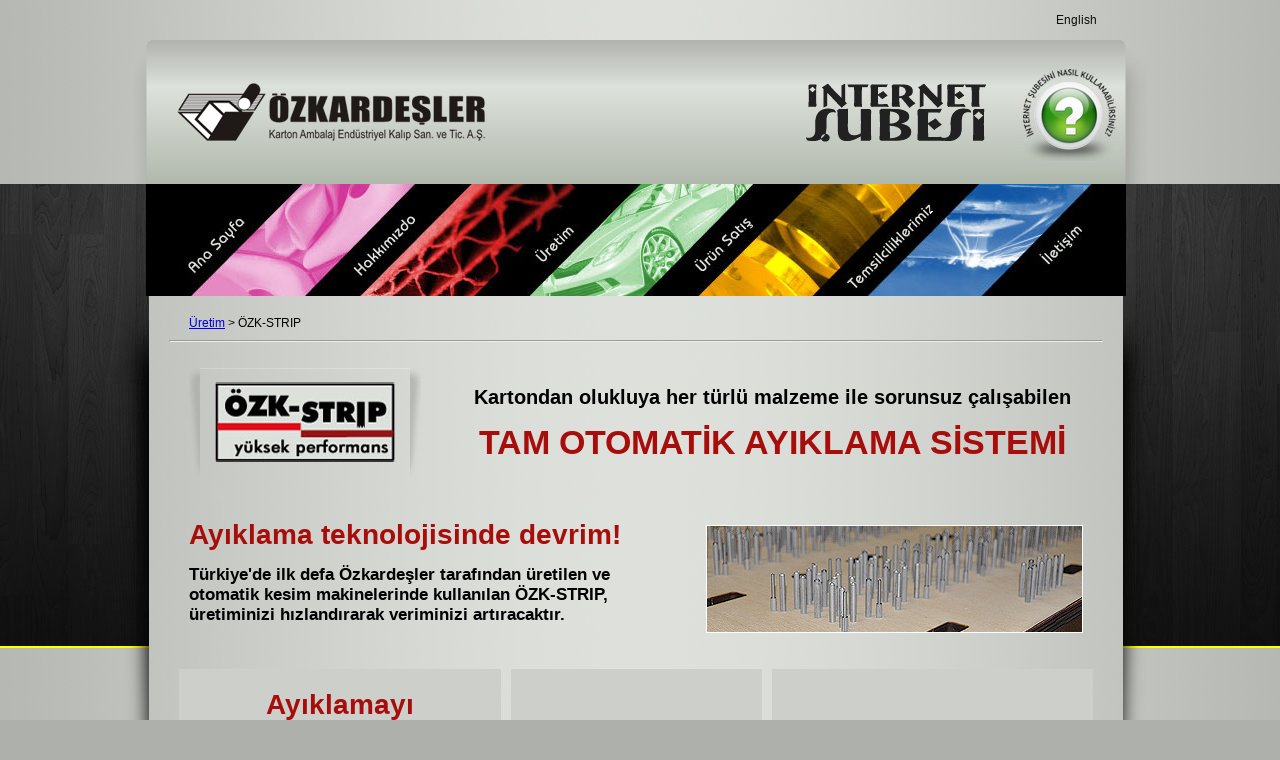

--- FILE ---
content_type: text/html
request_url: http://ozkardesler.com/uretim.asp?lang=tr&detay=ozkstrip
body_size: 5001
content:

<!DOCTYPE html PUBLIC "-//W3C//DTD XHTML 1.0 Transitional//EN" "http://www.w3.org/TR/xhtml1/DTD/xhtml1-transitional.dtd">
<html xmlns="http://www.w3.org/1999/xhtml" lang="tr" xml:lang="tr">
<head>
<meta http-equiv="Content-Type" content="text/html; charset=utf-8" />
<title>OZK-Strip, Kesim Süratini %100'e Kadar Hızlandıran Yeni Teknoloji !</title>
<meta name="description" content="Oluklu ve Karton Otomatik Kesim Makinelerinin Kesim Süratini %100'e Kadar Hızlandıran Yeni Teknoloji ! Dişi ve erkek kalıplarınızı CNC kontrollü tam otomatik makinelerde el değmeden üretiyoruz." />
<meta name="keywords" content="oluklu, karton, özk-strip, ozkstrip, ozk-strip, ayıklama pimler, otomatik ayıklama, bobst, spo, sp" />
<link href="/css/base.css" rel="stylesheet" type="text/css" />
<link href="/jscript/fancybox/jquery.fancybox-1.3.4.css" rel="stylesheet" type="text/css" />
<link href="/jscript/pepper-grinder/jquery-ui-1.8.11.custom.css" rel="stylesheet" type="text/css" />
<link href="/jscript/nivo-slider/nivo-slider.css" rel="stylesheet" type="text/css" />
<link rel="image_src" href="http://www.ozkardesler.com/images/ozkardesler_logo_thumb.jpg" />
<script type="text/javascript" src="/jscript/ozkardesler.js"></script>
<script src="/jscript/jquery-1.6.1.min.js"></script>
<script type="text/javascript" src="/jscript/jquery-ui-1.8.11.custom.min.js"></script>
<script type="text/javascript" src="/jscript/fancybox/jquery.fancybox-1.3.4.pack.js"></script>
<script type="text/javascript" src="/jscript/fancybox/jquery.easing-1.3.pack.js"></script>
<script type="text/javascript" src="/jscript/fancybox/jquery.mousewheel-3.0.4.pack.js"></script>
<script src="/jscript/nivo-slider/jquery.nivo.slider.pack.js" type="text/javascript"></script>
<!--[if lt IE 7]><script type="text/javascript" src="/jscript/iepngfix_tilebg.js"></script><![endif]-->
</head>
<body>
<!--[if lt IE 7]>
<style>img, div { behavior: url(/jscript/iepngfix.htc) }</style>
<![endif]-->
<table width="1014" border="0" align="center" cellpadding="0" cellspacing="0">
  <tr>
    <td width="20" height="40">&nbsp;</td>

    <td height="40" align="right" class="menu_language"><a href="?lang=en" class="menu_language">English</a></td>

    <td width="50" height="40">&nbsp;</td>
  </tr>
</table>
<table width="1014" border="0" align="center" cellpadding="0" cellspacing="0">
  <tr>
    <td width="19" height="144"><img src="/images/header_left.png" width="19" height="144" /></td>
    <td class="headertable"><a href="/?lang=tr"><img src="/images/ozkardesler_logo3.png" alt="Özkardeşler Karton Ambalaj Logo" width="308" height="82" hspace="25" vspace="0" border="0" /></a></td>
    <td align="right" class="headertable"><a href="http://sube.ozkardesler.com/?lang=tr"><img src="/images/internet_subesi_tr.png" alt="İnternet Şubesi" width="198" height="144" hspace="20" border="0" /></a><a href="http://www.ozkardesler.com/internet_subesi_yardim.asp" target="_blank"><img src="/images/internet_subesi_yardim_tr.jpg" alt="İnternet Şubesi Yardım" width="105" height="144" hspace="0" border="0" /></a></td>
    <td width="27" height="144"><img src="/images/header_right.png" width="27" height="144" /></td>
  </tr>
</table>
<div class="middletable"><div style="position:absolute; margin:auto; width:100%"><table width="1014" border="0" align="center" cellpadding="0" cellspacing="0">
<tr>
<td width="13" height="112"><img src="/images/spacer.gif" width="13" height="13" /></td>
<td width="39" height="112" valign="top" bgcolor="#000000" class="menu_language"><img src="/images/butonlar_01.jpg" width="25" height="112" /></td>
<td width="59" height="112" valign="top" bgcolor="#000000" class="menu_language"><a href="/?lang=tr"><img src="/images/butonlar_02_tr.jpg" alt="Ana Sayfa" width="90" height="112" border="0" /></a></td>
<td width="108" height="112" valign="top" bgcolor="#000000" class="menu_language"><img src="/images/butonlar_03.jpg" width="78" height="112" /></td>
<td width="63" height="112" valign="top" bgcolor="#000000" class="menu_language"><a href="/hakkimizda.asp?lang=tr"><img src="/images/butonlar_04_tr.jpg" alt="Hakkımızda" width="90" height="112" border="0" /></a></td>
<td width="118" height="112" valign="top" bgcolor="#000000" class="menu_language"><img src="/images/butonlar_05.jpg" width="78" height="112" /></td>
<td width="40" height="112" valign="top" bgcolor="#000000" class="menu_language"><a href="/uretim.asp?lang=tr"><img src="/images/butonlar_06_tr.jpg" alt="Üretim" width="90" height="112" border="0" /></a></td>
<td width="119" height="112" valign="top" bgcolor="#000000" class="menu_language"><img src="/images/butonlar_07.jpg" width="78" height="112" /></td>
<td width="61" height="112" valign="top" bgcolor="#000000" class="menu_language"><a href="http://sube.ozkardesler.com/alisveris.asp?lang=tr"><img src="/images/butonlar_08_tr.jpg" alt="Ürün Satış" width="90" height="112" border="0" /></a></td>
<td width="93" height="112" valign="top" bgcolor="#000000" class="menu_language"><img src="/images/butonlar_09.jpg" width="78" height="112" /></td>
<td width="90" height="112" valign="top" bgcolor="#000000" class="menu_language"><a href="/temsilciliklerimiz.asp?lang=tr"><img src="/images/butonlar_10_tr.jpg" alt="Temsilciliklerimiz" width="90" height="112" border="0" /></a></td>
<td width="98" height="112" valign="top" bgcolor="#000000" class="menu_language"><img src="/images/butonlar_11.jpg" width="78" height="112" /></td>
<td width="50" height="112" valign="top" bgcolor="#000000" class="menu_language"><a href="iletisim.asp?lang=tr"><img src="/images/butonlar_12_tr.jpg" alt="İletişim" width="90" height="112" border="0" /></a></td>
<td height="112" valign="top" bgcolor="#000000" class="menu_language"><img src="/images/butonlar_13.jpg" width="25" height="112" /></td>
<td width="21" height="112"><img src="/images/spacer.gif" width="21" height="21" /></td>
</tr>
</table>
<table width="1050" border="0" align="center" cellpadding="0" cellspacing="0">
  <tr>
    <td width="34" align="right" valign="top"><img src="images/faaliyet_bgleft.png" width="34" height="900" /></td>
    <td class="bodytable" valign="top" width="974"><table width="100%" border="0" cellpadding="20" cellspacing="0" class="yazilar">
<tr>
<td valign="top">
<div style="margin-left:20px; text-align:left; float:left; margin-bottom:10px">
<a href="uretim.asp?lang=tr">Üretim</a> &gt; ÖZK-STRIP</div>

<!-- AddThis Button BEGIN -->
<div class="addthis_toolbox addthis_default_style" style="float:right; margin-bottom:10px">
<a class="addthis_button_facebook_like" fb:like:layout="button_count"></a>
<a class="addthis_button_tweet"></a>
<a class="addthis_button_print"></a>
</div>
<script type="text/javascript">var addthis_config = {"data_track_clickback":true};</script>
<script type="text/javascript" src="http://s7.addthis.com/js/250/addthis_widget.js#pubid=ra-4e0084754f665dd7"></script>
<!-- AddThis Button END -->

<hr style="clear:both" />

<table width="100%" border="0" cellpadding="20" cellspacing="0" class="yazilar">
<tr>
<td width="28%" align="left" valign="top"><img src="images/ozk-strip/ozkstrip_logo3_tr.jpg" alt="ÖZK-STRIP Logo" width="232" height="111" /></td>
<td width="72%" align="center" valign="middle"><p><h1>Kartondan olukluya her türlü malzeme ile sorunsuz çalışabilen</h1></p><p><span class="bordoitalikbaslik1">TAM OTOMATİK AYIKLAMA SİSTEMİ</span></p></td>
</tr>
</table>
<table width="100%" border="0" cellpadding="20" cellspacing="0" class="yazilar">
<tr>
<td width="55%" align="left" valign="top"><span class="bordoitalikbaslik3">Ayıklama teknolojisinde devrim!</span><h2>Türkiye'de ilk defa Özkardeşler tarafından üretilen ve<br />otomatik kesim makinelerinde kullanılan ÖZK-STRIP,<br />üretiminizi hızlandırarak veriminizi artıracaktır.</h2></td>
<td width="45%" align="right" valign="middle"><img src="images/ozk-strip/pimli_kalip2.jpg" alt="ÖZK-STRIP Pimli Kalıp" width="377" height="108" /></td>
</tr>
</table>
<table width="100%" border="0" cellpadding="20" cellspacing="10" class="yazilar">
<tr>
		  <td width="36%" align="center" valign="bottom" bgcolor="#cdcfca"><span class="bordoitalikbaslik3">Ayıklamayı Beklemeyin!</span><br /><br />Bazı işlerinizde, kesim makinenizin hızı düşecek endişesi ile ayıklamayı elde yaptırıyorsunuz. Ancak yapıştırma makinenizin ayıklamayı beklerken kaybettiği zamanı, dikkate alıyor musunuz?<h2>ÖZK-STRIP kullanarak hem makinenizin hızını düşürmeyin, hem de yapıştırma makineniz elde ayıklamayı beklemesin.</h2><img src="images/ozk-strip/ayiklama_yapanlar.jpg" width="195" height="128" /></td>
		<td width="28%" align="left" valign="middle" bgcolor="#cdcfca">
        	<table width="100%" border="0" cellpadding="0" cellspacing="0">
                <tr><td bgcolor="#888887" style="height:15px"></td></tr>
                <tr><td style="height:5px"></td></tr>
                <tr><td bgcolor="#5f5f5e" style="height:10px"></td></tr>
                <tr><td style="height:5px"></td></tr>
                <tr><td bgcolor="#3f3f3e" style="height:10px"></td></tr>
                <tr>
                	<td bgcolor="#3f3f3e">
                    	<font face="Arial, Verdana, Geneva, sans-serif, Helvetica" size="5" color="#FFFFFF"><b>&nbsp;&nbsp;&#8226; VERİMLİ<br>&nbsp;&nbsp;&#8226; SÜRATLİ<br>&nbsp;&nbsp;&#8226; EKONOMİK</b></font></td>
				</tr>
                <tr><td bgcolor="#3f3f3e" style="height:10px"></td></tr>
                <tr><td style="height:5px"></td></tr>
                <tr><td bgcolor="#5f5f5e" style="height:10px"></td></tr>
                <tr><td style="height:5px"></td></tr>
                <tr><td bgcolor="#888887" style="height:15px"></td></tr>
			</table><br />
            <h3 class="bordoitalikbaslik2"><ul><li>Alt pim yok!</li><li>Ayar yapmak yok!</li><li>Takılma yok!</li><li>Yüksek maliyet yok!</li></ul></h3>
		</td>
		<td width="36%" align="center" valign="middle" bgcolor="#cdcfca"><h2>Otomatik makineler için ürettiğimiz kesim kalıplarına<br />ÖZK-STRIP uyguladığımızda, hazırlık süreniz en aza iner.</h2><span class="bordoitalikbaslik1">Ayıklama<br />Ayarına Son!</span><br /><br />
            <img src="images/ozk-strip/alt_pim_yok.jpg" width="195" height="105" alt="Ayıklama ayarına son!" /></td>
	</tr>
</table>
<table width="100%" border="0" cellpadding="20" cellspacing="0" class="yazilar">
<tr>
<td width="50%" align="left" valign="top"><span class="bordoitalikbaslik1">Yeni nesil teknolojiyi<br />siz de kullanın.</span><h2>'Ayıklanamaz' sözü geçmişte kaldı. Artık iş seçmek zorunda değilsiniz.</h2>Çünkü ÖZK-STRİP ile 5 mm çapındaki yuvarlakları dahi, otomatik kesim makinesinde ayıklamak mümkündür.<br /><br />ÖZK-STRIP'in her boyuttaki artığı kolayca ayıklayabilmesi için çeşitli kalınlık ve uzunluklarda pimleri bulunmaktadır. Bu pimler sayesinde, şimdiye kadar hiçbir teknolojinin ayıklayamayacağı kadar küçük parçalar dahi ayıklanabilmektedir.</td>
<td width="50%" align="right" valign="top"><p><img src="images/ozk-strip/buyutec1.jpg" width="490" height="274" alt="OZK-Strip Pimli Kalıp" /></p></td>
</tr>
</table>
<table width="100%" border="0" cellpadding="7" cellspacing="7" class="yazilar">
<tr>
		  <td width="33%" align="center" valign="middle" bgcolor="#cdcfca"><iframe src="ozk-strip_animasyon.htm" width="270" height="165" scrolling="no" frameborder="0"></iframe></td>
		<td width="34%" align="left" valign="middle" bgcolor="#cdcfca"><p><span class="bordoitalikbaslik3">3 boyutlu ayıklama...</span></p><p>Farklı yükseklikte yerleştirilmiş ayıklama pimleri ile kağıt yüzeyine kademeli temas sağlanır ve adım adım ayıklama gerçekleşir. Böylece kesim makinesinin kalıp üzerine uyguladığı güç, tüm yüzeye dağıtılmış olur.</p><p>Saatteki hızı 6000 tabaka olan bir kesim makinesinde, ÖZK-STRIP uygulanmamış standart bir ayıklama kalıbı ile en fazla 4000 tabaka kesebilirsiniz. Oysa ÖZK-STRIP uygulanmış bir ayıklama kalıbı ile tabaka sayınızı 5500 adete kadar çıkarabilirsiniz.</p></td>
		<td width="33%" align="center" valign="middle" bgcolor="#cdcfca"><img src="images/ozk-strip/3_boyutlu_dokunus.jpg" width="270" height="195" alt="Üç boyutlu dokunuş" /><br /><br />Kağıt üzerine adım adım sırayla dokunuş.</td>
	</tr>
</table><hr />
<table width="100%" border="0" cellpadding="10" cellspacing="0" class="yazilar">
	<tr>
    	<td colspan="4" class="bordoitalikbaslik3">ÖZK-STRIP dişi kalıpları hazırlanırken, kalıba çift yönlü işlem yapılır.</td>
    </tr>
    <tr>
    	<td colspan="2"><h2>Standart ayıklama setindeki dişi kalıbın alt yüzeyine, atıkların rahat düşmesine yardımcı olması için pah kırma (shamfer) işlemi yapılır.</h2></td>
        <td colspan="2"><h2>ÖZK-STRIP sisteminde ise, kağıdın aktığı üst yüzeye de özel bir işlem yapılır. CNC kontrollü yapılan bu işlem, kağıdın takılmasını engelleyerek üretime hız katar.</h2></td>
    </tr>
    <tr>
    	<td colspan="2"><img src="images/ozk-strip/disi_kalip_alt.jpg" alt="Dişi Ayıklama Kalıbının Alt Yüzey İşlemesi" /><br />Dişi kalıbın alt yüzeyi</td>
        <td colspan="2"><img src="images/ozk-strip/disikalip_ust.jpg" alt="Dişi Ayıklama Kalıbının Üst Yüzey İşlemesi" /><br />Dişi kalıbın üst yüzeyi</td>
    </tr>
    <tr>
    	<td align="left" valign="middle"><img src="images/ozk-strip/yeni_tr.jpg" alt="Yeni" /></td>
        <td align="left" valign="middle"><h2>Ayrıca, dişi kalıpların üst yüzeyine takılan Sheet'lift 3D aparatları ile, kağıdın takılmadan ilerlemesi %100 garanti altına alınmış olur.</h2></td>
        <td align="center" valign="middle" class="bordoitalikbaslik3"><p>Sheet'lift 3D ile<br />daha hızlı!</p></td>
        <td align="center" valign="middle" class="bordoitalikbaslik1"><img src="images/ozk-strip/sheetlift01.jpg" width="184" height="126" alt="Sheet'lift 3D" /></td>
    </tr>
</table>
<table width="100%" border="0" cellpadding="10" cellspacing="0" class="yazilar">
	<tr>
    	<td align="left" valign="middle"><img src="images/ozk-strip/sheetlift_olumsuz.jpg" alt="Sorunlu Çalışma" /></td>
        <td align="right" valign="middle"><img src="images/ozk-strip/sheetlift_olumlu.jpg" alt="Verimsiz Çalışma" /></td>
    </tr>
</table>
<table width="100%" border="0" cellpadding="10" cellspacing="0" class="yazilar">
	<tr>
    	<td width="33%" align="left" valign="middle"><h2>Sheet'lift 3D, kağıt takılmalarını engelleyen, kaliteli, uygun fiyatlı, etkili, plastik bir parçadır.<br /><br />ÖZK-STRIP uygulanmış ayıklama kalıplarında mükemmel sonuç verir; makinenizin verimi artar.</h2></td>
        <td width="34%" align="center" valign="middle"><img src="images/ozk-strip/sheetlift_kolaymontaj.jpg" alt="Kolay Montaj" /><br />Aletsiz, kolay montaj...</td>
        <td width="33%" align="left" valign="middle"><h2>Hem karton hem de oluklu ayıklama kalıplarında ve tüm ayıklamalı makinelerde sorunsuz kullanılır.<br /><img src="images/ozk-strip/sheetlift_uygulama1.jpg" alt="Sheet'lift uygulama" /></h2></td>
    </tr>
</table><hr />
<table width="100%" border="0" cellpadding="5" cellspacing="0" class="yazilar">
  <tr>
<td colspan="3" valign="bottom"><h2>Özkardeşler'de, ayıklama kalıplarınız otomatik makineler kullanılarak üretilir.</h2></td>
</tr>
<tr>
<td width="31%" valign="top"><p><img src="images/ozk-strip/pim-cakma-robotu.jpg" width="270" height="126" alt="Pim Çakma Robotu" /></p>
<p>Ayıklama pimi yerleştirme robotu<br />(CNC kontrollü)</p></td>
<td width="31%" valign="top"><p><img src="images/ozk-strip/frezede-islenen-disi-kalip2.jpg" width="270" height="126" alt="Otomatik Frezede İşlenen Dişi Kalıp" /></p>
<p>Çift yönlü dişi kalıp işleme makinesi<br />(CNC kontrollü)</p></td>
<td width="38%" valign="top"><p><img src="images/ozk-strip/ozk-strip.jpg" width="330" height="170" alt="Özk-Strip Çalışıyor" /></p></td>
</tr>
</table>
</td>
</tr>
</table></td>
    <td width="42" align="left" valign="top"><img src="images/faaliyet_bgright.png" width="32" height="900" /></td>
  </tr>
</table>
<div style="height:30px"></div>

<div style="height:30px"></div>
<div class="bottomtable" style="text-align:right"><div style="width:933px; margin:auto; padding:20px; color:#FFF">
	<a href="/" style="color:#FFF; text-decoration:none">Ana Sayfa</a> |
	<a href="hakkimizda.asp" style="color:#FFF; text-decoration:none">Hakkımızda</a> |
	<a href="uretim.asp" style="color:#FFF; text-decoration:none">Üretim</a> |
	<a href="http://sube.ozkardesler.com/alisveris.asp" style="color:#FFF; text-decoration:none">Ürün Satış</a> |
	<a href="temsilciliklerimiz.asp" style="color:#FFF; text-decoration:none">Temsilciliklerimiz</a> |
	<a href="iletisim.asp" style="color:#FFF; text-decoration:none">İletişim</a> |
	<a href="http://sube.ozkardesler.com" style="color:#FFF; text-decoration:none">İnternet Şubesi</a> |
	<a href="http://www.ozkardesler.com/is_basvurusu_formu/is_basvurusu_formu.html" target="_blank" style="color:#FFF; text-decoration:none">İş Başvuru Formu</a> |
  <a href="aydinlatmametni.asp" style="color:#FFF; text-decoration:none">KVKK Aydınlatma Metni</a><br />
<br />
Developed by <a href="http://www.3adam.net" style="color:#FFF; text-decoration:none">3adam.net</a></div></div>
</div>
</div>
<script type="text/javascript">

  var _gaq = _gaq || [];
  _gaq.push(['_setAccount', 'UA-626497-6']);
  _gaq.push(['_setDomainName', '.ozkardesler.com']);
  _gaq.push(['_trackPageview']);

  (function() {
    var ga = document.createElement('script'); ga.type = 'text/javascript'; ga.async = true;
    ga.src = ('https:' == document.location.protocol ? 'https://ssl' : 'http://www') + '.google-analytics.com/ga.js';
    var s = document.getElementsByTagName('script')[0]; s.parentNode.insertBefore(ga, s);
  })();

</script>
</body>
</html>

--- FILE ---
content_type: text/html
request_url: http://ozkardesler.com/ozk-strip_animasyon.htm
body_size: 6171
content:
<!doctype html>
<html>
  <head>
    <meta charset="utf-8">
    <meta http-equiv="X-UA-Compatible" content="IE=edge">
    <title>Özkardeşler Ltd.</title>
    <script type="text/javascript" src="https://www.gstatic.com/swiffy/v7.2.0/runtime.js"></script>
    <script>
      swiffyobject = {"internedStrings":["::::60v7z","5536F805B805b5536F04z9P",":::1M:73c",":::1M:7l","::::180d73c","::::60v13e","::::50c07d",":::1M:20f","::::180d7l","::::180d20f","::::0v40u","::::50c53f","::::60v60g","::::50c00i"],"tags":[{"bounds":[{"ymin":0,"ymax":3300,"xmin":0,"xmax":5409}],"id":1,"fillstyles":[{"transform":["5536F479R136n5536F704b20K"],"type":2,"gradient":{"stops":[{"color":[-7890989],"offset":[0]},{"color":[-12622418],"offset":[100]}]}}],"paths":[{"fill":0,"data":[":::a:300ca409e:a:300Cc"]}],"flat":true,"type":1},{"id":1,"matrix":"::::D:","type":3,"depth":1},{"id":2,"height":98,"width":35,"data":"[data-uri]","mask":"[data-uri]","type":8},{"bounds":[{"ymin":0,"ymax":1960,"xmin":0,"xmax":700}],"id":3,"fillstyles":[{"bitmap":2,"type":6}],"paths":[{"fill":0,"data":[":::a:60sa00g:a:60Sc"]}],"flat":true,"type":1},{"bounds":[{"ymin":0,"ymax":501,"xmin":0,"xmax":5210}],"id":4,"fillstyles":[{"transform":["#1"],"type":2,"gradient":{"stops":[{"color":[-2830685],"offset":[0]},{"color":[-2046091],"offset":[100]}]}},{"color":[-4811905],"type":1},{"color":[-14475488],"type":1},{"color":[-14738921],"type":1},{"color":[-1],"type":1}],"paths":[{"fill":0,"data":[":::a:01ea210e:a:01Ec"]},{"fill":1,"data":["::0ca:ta210e:a:Tc:210E0fa:ta210e:a:Tc:210E0fa:ta210e:a:Tc:210E0fa:ta210e:a:Tc:210E0fa:ta210e:a:Tc:210E0fa:ta210e:a:Tc:210E0fa:ta210e:a:Tc:210E1fa:ta210e:a:Tc"]},{"fill":2,"data":[":37d3ka6G3la64e:a7g3Lc"]},{"fill":3,"data":[":20r9cbH:OebGgGob:igpaoeaoEafPaFOaOEc:6e:aOebFhFob:ifpaoeaoEafPaFObFEOEc:8B4mbq:ylbkjk8bb:rK0cbIjYjbO:ZJaGMaBQb:Qi8BbkLzLc:64n9eapebgeglaGmaPeaL:a:5Cc:18CEbi:pfaepaEnbGfPfaM:a:2Dc:65EMa:1fa8i:a:1Fc:17E6Ja:2fa3g:a4I8na4t:a:4Fa1H:a2i6Nc:j:a:0ua4g:a:8Ha1e8ha2i:a2G7Ja3f3Ja6H:a8D0ia:0Ic:15DEbY:4DibUh6CwbPoY5cbGuG3db:wh4dbitx4cbpp6cya4dha4dHa6cXbqOx6CbiTi3Db:WI3DbGTX5Ca6CWbTI4DIc:64h1ga:9fa2d:a:1na5g:a:1Na3d:a:9Fc:w:a:0ua4g:a:9Fa7c9fa5h:a6E6HbsB9bQblNl7Cb:4CV3EbVQ4FQc:5w:a:0ua5g:a:3Fax:b2d:2fQbtQt4Eb:0DV8EbVR9FRc:87FEb9C:4FubYvY5eb:vm6cbmp6cuakbbvevmaDiaEbaAaaF:aXEa8BQaY9ea2dqa1dfb9c:5fVbzVz7Eb:UM6CbLO5CTaFBb3CG3COb:EeHalCaveaulaw6EaRGaQFa5CEc:79dea:71baj1Cak1cam1Cao1cao1Cam1ca:71Bc"]},{"fill":4,"data":[":44d3laEha40e:aeHc:47EkaDga40e:aeGc:48EkaDga40e:adGc:47EkaDga40e:adGc:46EjaDga40e:adGc:47EkaDga40e:adGc:46EjaDga40e:adGc:46EkaDga39e:aeGc:47EjaDga39e:aeGc:46EkaEha39e:aeHc"]},{"fill":2,"data":[":16i5cb8Ba1Dxa9F3jbGkGxbd4d8d9db8bB2dXa9f4JafXbD4D8D8Dc:27C6la4F5ha8P:a7u4ua1u:a4m4Ua3H:a8I5Hc"]},{"fill":4,"data":[":47h2nb0Dd4D4dbd0d4d4db0dD4d4DbD0D4D4Dc:0W8ca2h9gahMa2j:a5G6Fc:0Nea8H6ka4j1ja8g6La4I1Ic:6T3ga4s0sar9Ba8K6Ka4c5Dc"]}],"type":1},{"bounds":[{"ymin":0,"ymax":392,"xmin":0,"xmax":5210}],"id":5,"fillstyles":[{"transform":["#1"],"type":2,"gradient":{"stops":[{"color":[-2830685],"offset":[0]},{"color":[-2046091],"offset":[100]}]}},{"color":[-4811905],"type":1}],"paths":[{"fill":0,"data":[":::a:92ca210e:a:92Ca32C:b4I1d78C1db84B:78C1Da39K:b4I1d78C1db84B:78C1Da39K:b4I1d78C1db84B:78C1Dc"]},{"fill":1,"data":["::1ca:ta210e:a:Ta88D:a0Eda4Eca8Eba0Faa0FAa8EBa3ECa0EDa52N:a0Eda4Eca8Eba0Faa0FAa8EBa3ECa0EDa52N:a0Eda4Eca8Eba0Faa0FAa8EBa4ECa0EDc:88D0fa:ta210e:a:Tc:210E0fa:ta210e:a:Tc:210E0fa:ta210e:a:Tc:210E0fa:ta210e:a:Tc:210E0fa:ta210e:a:Tc"]}],"type":1},{"bounds":[{"ymin":0,"ymax":40,"xmin":0,"xmax":4800}],"id":6,"fillstyles":[{"color":[-1],"type":1}],"paths":[{"fill":0,"data":[":::a:0da800d:a:0Dc"]}],"flat":true,"type":1},{"bounds":[{"ymin":0,"ymax":91,"xmin":0,"xmax":607}],"id":7,"fillstyles":[{"color":[-1],"type":1}],"paths":[{"fill":0,"data":[":04c:a5Unb9Hm9H2cb:s9h2ca5uma4uMb9hM9h2Cb:S9H2Ca4UNc"]}],"flat":true,"type":1},{"tags":[{"id":3,"matrix":"#9","type":3,"depth":4},{"id":3,"matrix":"#13","type":3,"depth":5},{"id":3,"matrix":"#12","type":3,"depth":6},{"id":4,"matrix":"#7","type":3,"depth":33},{"id":5,"matrix":":::::00v","type":3,"depth":40},{"id":6,"matrix":"::::300E40u","type":3,"depth":41},{"id":6,"matrix":"#10","type":3,"depth":42},{"type":2},{"replace":true,"matrix":"::::180d58e","type":3,"depth":4},{"replace":true,"matrix":"::::50c38h","type":3,"depth":5},{"replace":true,"matrix":"::::60v98f","type":3,"depth":6},{"replace":true,"matrix":":::1M:58e","type":3,"depth":33},{"replace":true,"matrix":"::::096E40u","type":3,"depth":41},{"replace":true,"matrix":"::::16d40u","type":3,"depth":42},{"type":2},{"replace":true,"matrix":"::::180d97d","type":3,"depth":4},{"replace":true,"matrix":"::::50c77g","type":3,"depth":5},{"replace":true,"matrix":"::::60v37f","type":3,"depth":6},{"replace":true,"matrix":":::1M:97d","type":3,"depth":33},{"replace":true,"matrix":"::::891D40u","type":3,"depth":41},{"replace":true,"matrix":"::::13f40u","type":3,"depth":42},{"type":2},{"replace":true,"matrix":"::::180d35d","type":3,"depth":4},{"replace":true,"matrix":"::::50c15g","type":3,"depth":5},{"replace":true,"matrix":"::::60v75e","type":3,"depth":6},{"replace":true,"matrix":":::1M:35d","type":3,"depth":33},{"replace":true,"matrix":"::::687D40u","type":3,"depth":41},{"replace":true,"matrix":"::::09h40u","type":3,"depth":42},{"type":2},{"replace":true,"matrix":"#4","type":3,"depth":4},{"replace":true,"matrix":"#11","type":3,"depth":5},{"replace":true,"matrix":"#5","type":3,"depth":6},{"replace":true,"matrix":"#2","type":3,"depth":33},{"replace":true,"matrix":"::::482D40u","type":3,"depth":41},{"replace":true,"matrix":"::::05j40u","type":3,"depth":42},{"type":2},{"replace":true,"matrix":"::::180d12c","type":3,"depth":4},{"replace":true,"matrix":"::::50c92e","type":3,"depth":5},{"replace":true,"matrix":"::::60v52d","type":3,"depth":6},{"replace":true,"matrix":":::1M:12c","type":3,"depth":33},{"replace":true,"matrix":"::::278D40u","type":3,"depth":41},{"replace":true,"matrix":"::::01l40u","type":3,"depth":42},{"type":2},{"replace":true,"matrix":"::::180d0y","type":3,"depth":4},{"replace":true,"matrix":"::::50c30e","type":3,"depth":5},{"replace":true,"matrix":"::::60v90c","type":3,"depth":6},{"replace":true,"matrix":":::1M:0y","type":3,"depth":33},{"replace":true,"matrix":"::::073D40u","type":3,"depth":41},{"replace":true,"matrix":"::::98m40u","type":3,"depth":42},{"type":2},{"replace":true,"matrix":"::::180d8r","type":3,"depth":4},{"replace":true,"matrix":"::::50c68d","type":3,"depth":5},{"replace":true,"matrix":"::::60v28c","type":3,"depth":6},{"replace":true,"matrix":":::1M:8r","type":3,"depth":33},{"replace":true,"matrix":"::::869C40u","type":3,"depth":41},{"replace":true,"matrix":"::::94o40u","type":3,"depth":42},{"type":2},{"replace":true,"matrix":"#8","type":3,"depth":4},{"replace":true,"matrix":"#6","type":3,"depth":5},{"replace":true,"matrix":"#0","type":3,"depth":6},{"replace":true,"matrix":"#3","type":3,"depth":33},{"replace":true,"matrix":"::::664C40u","type":3,"depth":41},{"replace":true,"matrix":"::::90q40u","type":3,"depth":42},{"type":2},{"replace":true,"matrix":"::::180d5f","type":3,"depth":4},{"replace":true,"matrix":"::::50c45c","type":3,"depth":5},{"replace":true,"matrix":"::::60v5t","type":3,"depth":6},{"replace":true,"matrix":":::1M:5f","type":3,"depth":33},{"replace":true,"matrix":"::::460C40u","type":3,"depth":41},{"replace":true,"matrix":"::::87s40u","type":3,"depth":42},{"type":2},{"replace":true,"matrix":"::::180dc","type":3,"depth":4},{"replace":true,"matrix":"::::50c83b","type":3,"depth":5},{"replace":true,"matrix":"::::60v3n","type":3,"depth":6},{"replace":true,"matrix":":::1M:c","type":3,"depth":33},{"replace":true,"matrix":"::::255C40u","type":3,"depth":41},{"replace":true,"matrix":"::::83u40u","type":3,"depth":42},{"type":2},{"replace":true,"matrix":"::::180d8E","type":3,"depth":4},{"replace":true,"matrix":"::::50c2v","type":3,"depth":5},{"replace":true,"matrix":"::::60v2h","type":3,"depth":6},{"replace":true,"matrix":":::1M:8E","type":3,"depth":33},{"replace":true,"matrix":"::::051C40u","type":3,"depth":41},{"replace":true,"matrix":"::::79w40u","type":3,"depth":42},{"type":2},{"replace":true,"matrix":"::::180d0L","type":3,"depth":4},{"replace":true,"matrix":"::::50c0p","type":3,"depth":5},{"replace":true,"matrix":"::::60vt","type":3,"depth":6},{"replace":true,"matrix":":::1M:0L","type":3,"depth":33},{"replace":true,"matrix":"::::847B40u","type":3,"depth":41},{"replace":true,"matrix":"::::76y40u","type":3,"depth":42},{"type":2},{"replace":true,"matrix":"::::42Z40u","type":3,"depth":41},{"replace":true,"matrix":"::::772b40u","type":3,"depth":42},{"type":2},{"replace":true,"matrix":"::::38X40u","type":3,"depth":41},{"replace":true,"matrix":"::::968b40u","type":3,"depth":42},{"type":2},{"replace":true,"matrix":"::::33V40u","type":3,"depth":41},{"replace":true,"matrix":"::::164c40u","type":3,"depth":42},{"type":2},{"replace":true,"matrix":"::::29T40u","type":3,"depth":41},{"replace":true,"matrix":"::::361c40u","type":3,"depth":42},{"type":2},{"replace":true,"matrix":"::::24R40u","type":3,"depth":41},{"replace":true,"matrix":"::::557c40u","type":3,"depth":42},{"type":2},{"replace":true,"matrix":"::::20P40u","type":3,"depth":41},{"replace":true,"matrix":"::::753c40u","type":3,"depth":42},{"type":2},{"replace":true,"matrix":"::::16N40u","type":3,"depth":41},{"replace":true,"matrix":"::::950c40u","type":3,"depth":42},{"type":2},{"replace":true,"matrix":"::::11L40u","type":3,"depth":41},{"replace":true,"matrix":"::::146d40u","type":3,"depth":42},{"type":2},{"replace":true,"matrix":"::::07J40u","type":3,"depth":41},{"replace":true,"matrix":"::::342d40u","type":3,"depth":42},{"type":2},{"replace":true,"matrix":"::::02H40u","type":3,"depth":41},{"replace":true,"matrix":"::::539d40u","type":3,"depth":42},{"type":2},{"replace":true,"matrix":"::::180d3I","type":3,"depth":4},{"replace":true,"matrix":"::::50c7r","type":3,"depth":5},{"replace":true,"matrix":"::::60v7d","type":3,"depth":6},{"replace":true,"matrix":":::1M:3I","type":3,"depth":33},{"replace":true,"matrix":"::::98E40u","type":3,"depth":41},{"replace":true,"matrix":"::::735d40u","type":3,"depth":42},{"type":2},{"replace":true,"matrix":"::::180d5F","type":3,"depth":4},{"replace":true,"matrix":"::::50c5u","type":3,"depth":5},{"replace":true,"matrix":"::::60v5g","type":3,"depth":6},{"replace":true,"matrix":":::1M:5F","type":3,"depth":33},{"replace":true,"matrix":"::::93C40u","type":3,"depth":41},{"replace":true,"matrix":"::::931d40u","type":3,"depth":42},{"type":2},{"replace":true,"matrix":"::::180d8C","type":3,"depth":4},{"replace":true,"matrix":"::::50c2x","type":3,"depth":5},{"replace":true,"matrix":"::::60v2j","type":3,"depth":6},{"replace":true,"matrix":":::1M:8C","type":3,"depth":33},{"replace":true,"matrix":"::::9R40u","type":3,"depth":41},{"replace":true,"matrix":"::::127e40u","type":3,"depth":42},{"type":2},{"replace":true,"matrix":"::::180dJ","type":3,"depth":4},{"replace":true,"matrix":"::::50c70b","type":3,"depth":5},{"replace":true,"matrix":"::::60v0m","type":3,"depth":6},{"replace":true,"matrix":":::1M:J","type":3,"depth":33},{"replace":true,"matrix":"::::p40u","type":3,"depth":41},{"replace":true,"matrix":"::::324e40u","type":3,"depth":42},{"type":2},{"replace":true,"matrix":"::::180dq","type":3,"depth":4},{"replace":true,"matrix":"::::50c97b","type":3,"depth":5},{"replace":true,"matrix":"::::60v7o","type":3,"depth":6},{"replace":true,"matrix":":::1M:q","type":3,"depth":33},{"replace":true,"matrix":"#10","type":3,"depth":41},{"replace":true,"matrix":"::::520e40u","type":3,"depth":42},{"type":2},{"replace":true,"matrix":"::::180d4d","type":3,"depth":4},{"replace":true,"matrix":"::::50c24c","type":3,"depth":5},{"replace":true,"matrix":"::::60v4r","type":3,"depth":6},{"replace":true,"matrix":":::1M:4d","type":3,"depth":33},{"type":2},{"replace":true,"matrix":"::::180d2g","type":3,"depth":4},{"replace":true,"matrix":"::::50c52c","type":3,"depth":5},{"replace":true,"matrix":"::::60v2u","type":3,"depth":6},{"replace":true,"matrix":":::1M:2g","type":3,"depth":33},{"type":2},{"id":7,"matrix":"::::85c15u","type":3,"depth":1},{"replace":true,"matrix":"::::180d9i","type":3,"depth":4},{"replace":true,"matrix":"::::50c79c","type":3,"depth":5},{"replace":true,"matrix":"::::60v9w","type":3,"depth":6},{"replace":true,"matrix":":::1M:9i","type":3,"depth":33},{"type":2},{"replace":true,"matrix":"59L785l785L59L99c65v","type":3,"depth":1},{"replace":true,"matrix":"#8","type":3,"depth":4},{"replace":true,"matrix":"#6","type":3,"depth":5},{"replace":true,"matrix":"#0","type":3,"depth":6},{"replace":true,"matrix":"#3","type":3,"depth":33},{"type":2},{"replace":true,"matrix":"989D080y080Y989D26d19x","type":3,"depth":1},{"replace":true,"matrix":"::::180d4o","type":3,"depth":4},{"replace":true,"matrix":"::::50c34d","type":3,"depth":5},{"replace":true,"matrix":"::::60v94b","type":3,"depth":6},{"replace":true,"matrix":":::1M:4o","type":3,"depth":33},{"type":2},{"replace":true,"matrix":"045K6410c6410C045K61d81y","type":3,"depth":1},{"replace":true,"matrix":"::::180d1r","type":3,"depth":4},{"replace":true,"matrix":"::::50c61d","type":3,"depth":5},{"replace":true,"matrix":"::::60v21c","type":3,"depth":6},{"replace":true,"matrix":":::1M:1r","type":3,"depth":33},{"type":2},{"replace":true,"matrix":"195S6341d6341D195S05e749b","type":3,"depth":1},{"replace":true,"matrix":"::::180d9t","type":3,"depth":4},{"replace":true,"matrix":"::::50c89d","type":3,"depth":5},{"replace":true,"matrix":"::::60v49c","type":3,"depth":6},{"replace":true,"matrix":":::1M:9t","type":3,"depth":33},{"type":2},{"replace":true,"matrix":"9126B4491e4491E9126B57e926b","type":3,"depth":1},{"id":7,"matrix":"::::05w15u","type":3,"depth":2},{"replace":true,"matrix":"::::180d6w","type":3,"depth":4},{"replace":true,"matrix":"::::50c16e","type":3,"depth":5},{"replace":true,"matrix":"::::60v76c","type":3,"depth":6},{"replace":true,"matrix":":::1M:6w","type":3,"depth":33},{"type":2},{"replace":true,"matrix":"0456D0547f0547F0456D14f113c","type":3,"depth":1},{"replace":true,"matrix":"026D415v415V026D39w10v","type":3,"depth":2},{"replace":true,"matrix":"::::180d4z","type":3,"depth":4},{"replace":true,"matrix":"::::50c44e","type":3,"depth":5},{"replace":true,"matrix":"::::60v04d","type":3,"depth":6},{"replace":true,"matrix":":::1M:4z","type":3,"depth":33},{"type":2},{"replace":true,"matrix":"2751E4277f4277F2751E74f315c","type":3,"depth":1},{"replace":true,"matrix":"471O2126d2126D471O05x25w","type":3,"depth":2},{"replace":true,"matrix":"::::180d91b","type":3,"depth":4},{"replace":true,"matrix":"::::50c71e","type":3,"depth":5},{"replace":true,"matrix":"::::60v31d","type":3,"depth":6},{"replace":true,"matrix":":::1M:91b","type":3,"depth":33},{"type":2},{"replace":true,"matrix":"5536F5536f5536F5536F33g525c","type":3,"depth":1},{"replace":true,"matrix":"2768C6648e6648E2768C96x65x","type":3,"depth":2},{"replace":true,"matrix":"::::180d19c","type":3,"depth":4},{"replace":true,"matrix":"::::50c99e","type":3,"depth":5},{"replace":true,"matrix":"::::60v59d","type":3,"depth":6},{"replace":true,"matrix":":::1M:19c","type":3,"depth":33},{"type":2},{"type":4,"depth":1},{"replace":true,"matrix":"4156E4503f4503F4156E99y40z","type":3,"depth":2},{"replace":true,"matrix":"::::180d46c","type":3,"depth":4},{"replace":true,"matrix":"::::50c26f","type":3,"depth":5},{"replace":true,"matrix":"::::60v86d","type":3,"depth":6},{"replace":true,"matrix":":::1M:46c","type":3,"depth":33},{"type":2},{"replace":true,"matrix":"6916G4503f4503F6916G705b852b","type":3,"depth":2},{"id":7,"matrix":"::::225d15u","type":3,"depth":3},{"replace":true,"matrix":"#4","type":3,"depth":4},{"replace":true,"matrix":"#11","type":3,"depth":5},{"replace":true,"matrix":"#5","type":3,"depth":6},{"replace":true,"matrix":"#2","type":3,"depth":33},{"type":2},{"replace":true,"matrix":"8304I6648e6648E8304I799b100c","type":3,"depth":2},{"replace":true,"matrix":"33J380K380k33J221d20w","type":3,"depth":3},{"replace":true,"matrix":"::::180d01d","type":3,"depth":4},{"replace":true,"matrix":"::::50c81f","type":3,"depth":5},{"replace":true,"matrix":"::::60v41e","type":3,"depth":6},{"replace":true,"matrix":":::1M:01d","type":3,"depth":33},{"type":2},{"replace":true,"matrix":"5601K2126d2126D5601K867b375c","type":3,"depth":2},{"replace":true,"matrix":"026D415V415v026D227d26y","type":3,"depth":3},{"replace":true,"matrix":"::::180d28d","type":3,"depth":4},{"replace":true,"matrix":"::::50c08g","type":3,"depth":5},{"replace":true,"matrix":"::::60v68e","type":3,"depth":6},{"replace":true,"matrix":":::1M:28d","type":3,"depth":33},{"type":2},{"replace":true,"matrix":"7046L415v415V7046L909b670c","type":3,"depth":2},{"replace":true,"matrix":"780H2582C2582c780H243d727b","type":3,"depth":3},{"replace":true,"matrix":"::::180d56d","type":3,"depth":4},{"replace":true,"matrix":"::::50c36g","type":3,"depth":5},{"replace":true,"matrix":"::::60v96e","type":3,"depth":6},{"replace":true,"matrix":":::1M:56d","type":3,"depth":33},{"type":2},{"replace":true,"matrix":"1072M::1072M911b973c","type":3,"depth":2},{"replace":true,"matrix":"332O1961D1961d332O267d927b","type":3,"depth":3},{"replace":true,"matrix":"::::180d83d","type":3,"depth":4},{"replace":true,"matrix":"::::50c63g","type":3,"depth":5},{"replace":true,"matrix":"::::60v23f","type":3,"depth":6},{"replace":true,"matrix":":::1M:83d","type":3,"depth":33},{"type":2},{"type":4,"depth":2},{"replace":true,"matrix":"575W0204E0204e575W299d123c","type":3,"depth":3},{"replace":true,"matrix":"::::180d10e","type":3,"depth":4},{"replace":true,"matrix":"::::50c90g","type":3,"depth":5},{"replace":true,"matrix":"::::60v50f","type":3,"depth":6},{"replace":true,"matrix":":::1M:10e","type":3,"depth":33},{"type":2},{"replace":true,"matrix":"2954C6756E6756e2954C339d311c","type":3,"depth":3},{"replace":true,"matrix":"::::180d38e","type":3,"depth":4},{"replace":true,"matrix":"::::50c18h","type":3,"depth":5},{"replace":true,"matrix":"::::60v78f","type":3,"depth":6},{"replace":true,"matrix":":::1M:38e","type":3,"depth":33},{"type":2},{"replace":true,"matrix":"3121D1510F1510f3121D382d493c","type":3,"depth":3},{"replace":true,"matrix":"::::180d65e","type":3,"depth":4},{"replace":true,"matrix":"::::50c45h","type":3,"depth":5},{"replace":true,"matrix":"::::60v05g","type":3,"depth":6},{"replace":true,"matrix":":::1M:65e","type":3,"depth":33},{"type":2},{"replace":true,"matrix":"4156E4503F4503f4156E432d667c","type":3,"depth":3},{"replace":true,"matrix":"::::180d93e","type":3,"depth":4},{"replace":true,"matrix":"::::50c73h","type":3,"depth":5},{"replace":true,"matrix":"::::60v33g","type":3,"depth":6},{"replace":true,"matrix":":::1M:93e","type":3,"depth":33},{"type":2},{"replace":true,"matrix":"5536F5536F5536f5536F483d831c","type":3,"depth":3},{"replace":true,"matrix":"#9","type":3,"depth":4},{"replace":true,"matrix":"#13","type":3,"depth":5},{"replace":true,"matrix":"#12","type":3,"depth":6},{"replace":true,"matrix":"#7","type":3,"depth":33},{"type":2}],"id":8,"frameCount":50,"type":7},{"id":8,"matrix":"::::2i20D","type":3,"depth":2},{"type":2}],"fileSize":4770,"v":"7.2.0","backgroundColor":-16750900,"frameSize":{"ymin":0,"ymax":3300,"xmin":0,"xmax":5400},"as3":false,"frameCount":1,"frameRate":30,"version":10};
    </script>
    <style>html, body {width: 100%; height: 100%}</style>
  </head>
  <body style="margin: 0; overflow: hidden">
    <div id="swiffycontainer" style="width: 270px; height: 165px">
    </div>
    <script>
      
      var stage = new swiffy.Stage(document.getElementById('swiffycontainer'),
          swiffyobject, {  });
      
      stage.start();
    </script>
  </body>
</html>


--- FILE ---
content_type: text/css
request_url: http://ozkardesler.com/css/base.css
body_size: 1240
content:
body{font-family:"Trebuchet MS",Arial,Helvetica,sans-serif;font-size:10px;background-color:#adb0ab;background-position:center;background-repeat:repeat-y;background-image:url('/images/bodyback.jpg');margin:0}.bordoitalikbaslik{font-family:Georgia,"Times New Roman",Times,serif;font-size:15px;font-weight:bold;font-style:italic;color:#C00}h2{font-family:"Trebuchet MS",Arial,Helvetica,sans-serif;font-size:17px;font-weight:bold}h3{font-family:"Trebuchet MS",Arial,Helvetica,sans-serif;font-size:14px;font-weight:bold}h4{font-family:"Trebuchet MS",Arial,Helvetica,sans-serif;font-size:12px;font-weight:bold}h5{font-family:"Trebuchet MS",Arial,Helvetica,sans-serif;font-size:10px;font-weight:bold}h6{font-family:"Trebuchet MS",Arial,Helvetica,sans-serif;font-size:8px;font-weight:bold}.yazilar{font-family:"Trebuchet MS",Arial,Helvetica,sans-serif;font-size:12px}.middletable{background-position:top center;background-repeat:no-repeat;background-color:#101010;background-image:url('/images/middle_background.jpg');position:relative;width:100%;height:462px;border:0;border-bottom:2px solid #FF0}.bottomtable{background-position:top center;background-repeat:no-repeat;background-color:#101010;background-image:url('/images/middle_background.jpg');position:relative;width:100%;height:240px;border:0;border-top:2px solid #FF0}.headertable{background-image:url(/images/header_center.jpg);background-repeat:repeat-x}.menu_language{font-family:"Trebuchet MS",Arial,Helvetica,sans-serif;font-size:12px;text-decoration:none;color:#101010}.haberalani{width:600px;height:220px;position:relative;overflow:auto;padding:20px;font-family:"Trebuchet MS",Arial,Helvetica,sans-serif;font-size:12px;color:#693;scrollbar-3dlight-color:#c0c2bd;scrollbar-arrow-color:#c0c2bd;scrollbar-track-color:#c0c2bd;scrollbar-darkshadow-color:#c0c2bd;scrollbar-face-color:#adb0ab;scrollbar-highlight-color:#adb0ab;scrollbar-shadow-color:#adb0ab}div::-webkit-scrollbar{width:17px;height:17px;background-color:#c0c2bd}div::-webkit-scrollbar-button{width:17px;height:17px;background-color:#adb0ab;border:1px solid #c0c2bd}div::-webkit-scrollbar-thumb{background-color:#adb0ab;border:2px solid #c0c2bd}.faaliyetdiv{margin-left:25px;font-family:"Trebuchet MS",Arial,Helvetica,sans-serif;font-size:12px;color:#747b6f;text-decoration:none}.faaliyetborder{border:0;border-top:1px solid #edefea}.bodytable{background-color:#adb0ab;background-position:center;background-repeat:repeat-y;background-image:url('/images/bodyback.jpg')}.loginform{margin-top:20px;margin-left:8px;padding:16px 16px 40px 16px;font-weight:normal;-moz-border-radius:11px;-khtml-border-radius:11px;-webkit-border-radius:11px;border-radius:5px;background:#fff;border:1px solid #e5e5e5;-moz-box-shadow:rgba(200,200,200,1) 0 4px 18px;-webkit-box-shadow:rgba(200,200,200,1) 0 4px 18px;-khtml-box-shadow:rgba(200,200,200,1) 0 4px 18px;box-shadow:rgba(200,200,200,1) 0 4px 18px;text-align:center}.loginform .forgetmenot{font-weight:normal;float:left;margin-bottom:0}.button-primary{font-family:"Lucida Grande",Verdana,Arial,"Bitstream Vera Sans",sans-serif;padding:3px 10px;border:0;font-size:12px;border-width:1px;border-style:solid;-moz-border-radius:11px;-khtml-border-radius:11px;-webkit-border-radius:11px;border-radius:11px;cursor:pointer;text-decoration:none;margin-top:-3px}#login .loginform p{margin-bottom:0}label{color:#777;font-size:13px}.loginform .forgetmenot label{font-size:11px;line-height:19px}.loginform .submit,.alignright{float:right}.loginform p{margin-bottom:24px}h1 a{background:url(../images/logo-login.gif) no-repeat top center;width:326px;height:67px;text-indent:-9999px;overflow:hidden;padding-bottom:15px;display:block}#nav{text-shadow:rgba(255,255,255,1) 0 1px 0}#backtoblog a{position:absolute;top:7px;left:15px;text-decoration:none}#login{width:320px;margin:7em auto}#login_error,.message{margin:0 0 16px 8px;border-width:1px;border-style:solid;padding:12px;-moz-border-radius:3px;-khtml-border-radius:3px;-webkit-border-radius:3px;border-radius:3px}#nav{margin:0 0 0 8px;padding:16px}#user_pass,#user_login,#user_email{font-size:24px;width:97%;padding:3px;margin-top:2px;margin-right:6px;margin-bottom:16px;border:1px solid #e5e5e5;background:#fbfbfb}input{color:#555}.clear{clear:both}.bordoitalikbaslik1{font-family:"Trebuchet MS",Arial,Helvetica,sans-serif;font-size:34px;font-weight:bold;font-style:normal;color:#a70d0b}h1{font-family:"Trebuchet MS",Arial,Helvetica,sans-serif;font-size:20px;font-weight:bold}.bordoitalikbaslik2{font-family:"Trebuchet MS",Arial,Helvetica,sans-serif;font-size:17px;font-weight:bold;font-style:normal;color:#a70d0b}h1{font-family:"Trebuchet MS",Arial,Helvetica,sans-serif;font-size:20px;font-weight:bold}.bordoitalikbaslik3{font-family:"Trebuchet MS",Arial,Helvetica,sans-serif;font-size:28px;font-weight:bold;font-style:normal;color:#a70d0b}h1{font-family:"Trebuchet MS",Arial,Helvetica,sans-serif;font-size:20px;font-weight:bold}

--- FILE ---
content_type: application/x-javascript
request_url: http://ozkardesler.com/jscript/ozkardesler.js
body_size: 176
content:
function showtaskdetail(tablo,isaret){
	if (document.getElementById(tablo).style.display == 'none')
	{
		document.getElementById(tablo).style.display = 'block';
		document.getElementById(isaret).innerHTML = '-';
	} else {
		document.getElementById(tablo).style.display = 'none';
		document.getElementById(isaret).innerHTML = '+';
	}
	return true;
}